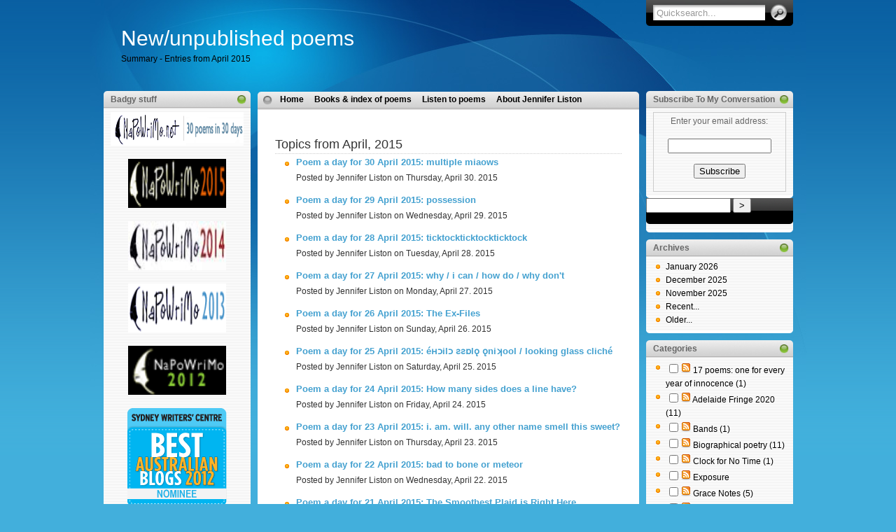

--- FILE ---
content_type: text/html; charset=UTF-8
request_url: https://jenniferliston.com/archives/2015/04/C6/summary.html
body_size: 7378
content:
<!DOCTYPE html PUBLIC "-//W3C//DTD XHTML 1.0 Transitional//EN"
           "http://www.w3.org/TR/xhtml1/DTD/xhtml1-transitional.dtd">

<html xmlns="http://www.w3.org/1999/xhtml" xml:lang="en" lang="en">
<head>
    <title>New/unpublished poems  - Summary - Entries from April 2015</title>
    <meta http-equiv="Content-Type" content="text/html; charset=UTF-8" />
    <meta name="Powered-By" content="Serendipity v.2.1.5" />
    <link rel="stylesheet" type="text/css" href="https://jenniferliston.com/serendipity.css?v=" media="all" />
    <link rel="stylesheet" type="text/css" href="/templates/i3theme_jennifer/s9y.css" media="all" />
    <link rel="stylesheet" type="text/css" href="/templates/i3theme_jennifer/print.css" media="print" />
    <link rel="stylesheet" type="text/css" href="/templates/i3theme_jennifer/s9y-print.css" media="print" />
<!-- Sidebar docking boxes (dbx) by Brothercake - http://www.brothercake.com/ -->
    <script type="text/javascript" src="/templates/i3theme_jennifer/dbx.js"></script>
    <script type="text/javascript" src="/templates/i3theme_jennifer/dbx-key.js"></script>
    <link rel="stylesheet" type="text/css" href="/templates/i3theme_jennifer/dbx.css" media="screen, projection" />
<!--[if lt IE 7]>
     <link rel="stylesheet" href="/templates/i3theme_jennifer/ie-gif.css" type="text/css" />
     <link rel="stylesheet" href="/templates/i3theme_jennifer/s9y-ie-gif.css" type="text/css" />
<![endif]-->
    <link rel="alternate"  type="application/rss+xml" title="Jennifer Liston RSS feed" href="https://jenniferliston.com/feeds/index.rss2" />
    <link rel="alternate"  type="application/x.atom+xml"  title="Jennifer Liston Atom feed"  href="https://jenniferliston.com/feeds/atom.xml" />

    <script src="/templates/jquery.js"></script>
    <script>jQuery.noConflict();</script>
<script type="text/javascript" src="https://jenniferliston.com/plugin/ls-js"></script>
</head>

<body>

<div id="page">
    <div id="wrapper">
        <div id="header">
            <h1><a href="https://jenniferliston.com/">New/unpublished poems</a></h1>
            <div class="description">Summary - Entries from April 2015</div>

            <form method="get" id="searchform" action="/index.php">
            <div>
                <input type="hidden" name="serendipity[action]" value="search" />
                <input type="text" id="s" name="serendipity[searchTerm]" value="Quicksearch..." onfocus="if(this.value=='Quicksearch...')value=''" onblur="if(this.value=='')value='Quicksearch...';" />
                <input id="searchsubmit" type="submit" value="Quicksearch" name="serendipity[searchButton]" />
                <div id="LSResult" style="display: none;"><div id="LSShadow"></div></div>
            </div>
            </form>
        </div><!-- /#header -->

        <div id="sidebar-left" class="dbx-group">
                <div id="serendipity_plugin_html_nugget:db5efcc13faa88a102fc567b3e6cd649" class="dbx-box">
        <h3 class="dbx-handle">Badgy stuff</h3>
        <div class="dbx-content"><DIV ALIGN=CENTER> <img width="192" height="48" src="/uploads/logo-napowrimo.png" alt="" target=_blank/><br />
<br />
<img width="140" height="70" src="/uploads/napo2015button2.serendipityThumb.png" alt="" target=_blank/><br />
<br />
<img width="140" height="70" src="/uploads/NaPoWriMo2014_2.png" alt="" target=_blank/><br />
<br />
<img width="140" height="70" src="/uploads/napo2013button1.png" alt="" target=_blank/> <br />
<br />
<img width="140" height="70" src="/uploads/napo2012-3.png" alt="" target=_blank/><br />
<br />
<img width="142" height="140" src="/uploads/BB2012_Nominee.png" alt="" target=_blank/> </DIV><br />
<br />
</div>
    </div>
            </div><!-- /#sidebar-left -->


        <div id="left-col">
            <div id="nav">
                <ul>
                   <li><a href="http://jenniferliston.com" title="Home">Home</a></li>
                   <li><a href="http://jenniferliston.com/archives/24-Books-index-of-poems.html" title="Books & index of poems">Books & index of poems</a></li>
                   <li><a href="http://jenniferliston.com/archives/25-Listen-to-poems.html" title="Listen to poems">Listen to poems</a></li>
                   <li><a href="http://jenniferliston.com/archives/23-About-Jennifer-Liston.html" title="About Jennifer Liston">About Jennifer Liston</a></li>
                </ul>
            </div><!-- /#nav -->

            <div id="content">
            <!-- CONTENT START -->
<p class="serendipity_content_message"></p>

<h2>Topics from April, 2015</h2>

<ul class="posts">
   <li><h3><a rel="bookmark" href="/archives/196-Poem-a-day-for-30-April-2015-multiple-miaows.html" title="Permanent link: Poem a day for 30 April 2015: multiple miaows">Poem a day for 30 April 2015: multiple miaows</a></h3>
       <p>Posted by Jennifer Liston on Thursday, April 30. 2015</p>
   </li>
   <li><h3><a rel="bookmark" href="/archives/195-Poem-a-day-for-29-April-2015-possession.html" title="Permanent link: Poem a day for 29 April 2015: possession">Poem a day for 29 April 2015: possession</a></h3>
       <p>Posted by Jennifer Liston on Wednesday, April 29. 2015</p>
   </li>
   <li><h3><a rel="bookmark" href="/archives/194-Poem-a-day-for-28-April-2015-ticktockticktockticktock.html" title="Permanent link: Poem a day for 28 April 2015: ticktockticktockticktock">Poem a day for 28 April 2015: ticktockticktockticktock</a></h3>
       <p>Posted by Jennifer Liston on Tuesday, April 28. 2015</p>
   </li>
   <li><h3><a rel="bookmark" href="/archives/193-Poem-a-day-for-27-April-2015-why-i-can-how-do-why-dont.html" title="Permanent link: Poem a day for 27 April 2015: why / i can / how do / why don't">Poem a day for 27 April 2015: why / i can / how do / why don't</a></h3>
       <p>Posted by Jennifer Liston on Monday, April 27. 2015</p>
   </li>
   <li><h3><a rel="bookmark" href="/archives/192-Poem-a-day-for-26-April-2015-The-Ex-Files.html" title="Permanent link: Poem a day for 26 April 2015: The Ex-Files">Poem a day for 26 April 2015: The Ex-Files</a></h3>
       <p>Posted by Jennifer Liston on Sunday, April 26. 2015</p>
   </li>
   <li><h3><a rel="bookmark" href="/archives/191-Poem-a-day-for-25-April-2015-eil-l-niool-looking-glass-cliche.html" title="Permanent link: Poem a day for 25 April 2015: éʜɔilɔ ƨƨɒlǫ ǫniʞool / looking glass cliché">Poem a day for 25 April 2015: éʜɔilɔ ƨƨɒlǫ ǫniʞool / looking glass cliché</a></h3>
       <p>Posted by Jennifer Liston on Saturday, April 25. 2015</p>
   </li>
   <li><h3><a rel="bookmark" href="/archives/190-Poem-a-day-for-24-April-2015-How-many-sides-does-a-line-have.html" title="Permanent link: Poem a day for 24 April 2015: How many sides does a line have?">Poem a day for 24 April 2015: How many sides does a line have?</a></h3>
       <p>Posted by Jennifer Liston on Friday, April 24. 2015</p>
   </li>
   <li><h3><a rel="bookmark" href="/archives/189-Poem-a-day-for-23-April-2015-i.-am.-will.-any-other-name-smell-this-sweet.html" title="Permanent link: Poem a day for 23 April 2015: i. am. will. any other name smell this sweet?">Poem a day for 23 April 2015: i. am. will. any other name smell this sweet?</a></h3>
       <p>Posted by Jennifer Liston on Thursday, April 23. 2015</p>
   </li>
   <li><h3><a rel="bookmark" href="/archives/188-Poem-a-day-for-22-April-2015-bad-to-bone-or-meteor.html" title="Permanent link: Poem a day for 22 April 2015: bad to bone or meteor">Poem a day for 22 April 2015: bad to bone or meteor</a></h3>
       <p>Posted by Jennifer Liston on Wednesday, April 22. 2015</p>
   </li>
   <li><h3><a rel="bookmark" href="/archives/187-Poem-a-day-for-21-April-2015-The-Smoothest-Plaid-is-Right-Here.html" title="Permanent link: Poem a day for 21 April 2015: The Smoothest Plaid is Right Here ">Poem a day for 21 April 2015: The Smoothest Plaid is Right Here </a></h3>
       <p>Posted by Jennifer Liston on Tuesday, April 21. 2015</p>
   </li>
   <li><h3><a rel="bookmark" href="/archives/186-Poem-a-day-for-20-April-2015-one-gold-fib.html" title="Permanent link: Poem a day for 20 April 2015: one gold fib">Poem a day for 20 April 2015: one gold fib</a></h3>
       <p>Posted by Jennifer Liston on Monday, April 20. 2015</p>
   </li>
   <li><h3><a rel="bookmark" href="/archives/185-Poem-a-day-for-19-April-2015-the-long-road-north.html" title="Permanent link: Poem a day for 19 April 2015: the long road north">Poem a day for 19 April 2015: the long road north</a></h3>
       <p>Posted by Jennifer Liston on Sunday, April 19. 2015</p>
   </li>
   <li><h3><a rel="bookmark" href="/archives/184-Poem-a-day-for-18-April-2015-May-the-New-Scientist-be-with-you.html" title="Permanent link: Poem a day for 18 April 2015: May the New Scientist be with you">Poem a day for 18 April 2015: May the New Scientist be with you</a></h3>
       <p>Posted by Jennifer Liston on Saturday, April 18. 2015</p>
   </li>
   <li><h3><a rel="bookmark" href="/archives/183-Poem-a-day-for-17-April-2015-the-way-we-hear-the-heart.html" title="Permanent link: Poem a day for 17 April 2015: the way we hear the heart">Poem a day for 17 April 2015: the way we hear the heart</a></h3>
       <p>Posted by Jennifer Liston on Friday, April 17. 2015</p>
   </li>
   <li><h3><a rel="bookmark" href="/archives/182-Poem-a-day-for-16-April-2015-unreliable-distance.html" title="Permanent link: Poem a day for 16 April 2015: unreliable distance">Poem a day for 16 April 2015: unreliable distance</a></h3>
       <p>Posted by Jennifer Liston on Thursday, April 16. 2015</p>
   </li>
   <li><h3><a rel="bookmark" href="/archives/181-Poem-a-day-for-15-April-2015-Date-with-Calli.html" title="Permanent link: Poem a day for 15 April 2015: Date with Calli">Poem a day for 15 April 2015: Date with Calli</a></h3>
       <p>Posted by Jennifer Liston on Wednesday, April 15. 2015</p>
   </li>
   <li><h3><a rel="bookmark" href="/archives/180-Poem-a-day-for-14-April-2015-Edgelands.html" title="Permanent link: Poem a day for 14 April 2015: Edgelands">Poem a day for 14 April 2015: Edgelands</a></h3>
       <p>Posted by Jennifer Liston on Tuesday, April 14. 2015</p>
   </li>
   <li><h3><a rel="bookmark" href="/archives/179-Poem-a-day-for-13-April-2015-Mammys-boy.html" title="Permanent link: Poem a day for 13 April 2015: Mammy's boy">Poem a day for 13 April 2015: Mammy's boy</a></h3>
       <p>Posted by Jennifer Liston on Monday, April 13. 2015</p>
   </li>
   <li><h3><a rel="bookmark" href="/archives/178-Poem-a-day-for-12-April-2015-Arc-of-age.html" title="Permanent link: Poem a day for 12 April 2015: Arc of age">Poem a day for 12 April 2015: Arc of age</a></h3>
       <p>Posted by Jennifer Liston on Sunday, April 12. 2015</p>
   </li>
   <li><h3><a rel="bookmark" href="/archives/177-Poem-a-day-for-11-April-2015-incredible-stunning-online-benefit.html" title="Permanent link: Poem a day for 11 April 2015: incredible stunning online benefit">Poem a day for 11 April 2015: incredible stunning online benefit</a></h3>
       <p>Posted by Jennifer Liston on Saturday, April 11. 2015</p>
   </li>
   <li><h3><a rel="bookmark" href="/archives/176-Poem-a-day-for-10-April-2015-News-and-weather.html" title="Permanent link: Poem a day for 10 April 2015: News and weather">Poem a day for 10 April 2015: News and weather</a></h3>
       <p>Posted by Jennifer Liston on Friday, April 10. 2015</p>
   </li>
   <li><h3><a rel="bookmark" href="/archives/175-Poem-a-day-for-9-April-2015-Emily-dashed-the-moon-is-not-so-distant-from-the-sea.html" title="Permanent link: Poem a day for 9 April 2015: Emily dashed: the moon is (not so) distant from the sea">Poem a day for 9 April 2015: Emily dashed: the moon is (not so) distant from the sea</a></h3>
       <p>Posted by Jennifer Liston on Thursday, April  9. 2015</p>
   </li>
   <li><h3><a rel="bookmark" href="/archives/174-Poem-a-day-for-8-April-2015-Where.html" title="Permanent link: Poem a day for 8 April 2015: (W)here?">Poem a day for 8 April 2015: (W)here?</a></h3>
       <p>Posted by Jennifer Liston on Wednesday, April  8. 2015</p>
   </li>
   <li><h3><a rel="bookmark" href="/archives/173-Poem-a-day-for-7-April-2015-Disconnect.html" title="Permanent link: Poem a day for 7 April 2015: Disconnect">Poem a day for 7 April 2015: Disconnect</a></h3>
       <p>Posted by Jennifer Liston on Tuesday, April  7. 2015</p>
   </li>
   <li><h3><a rel="bookmark" href="/archives/172-Poem-a-day-for-6-April-2015-Stealing-the-language.html" title="Permanent link: Poem a day for 6 April 2015: Stealing the language">Poem a day for 6 April 2015: Stealing the language</a></h3>
       <p>Posted by Jennifer Liston on Monday, April  6. 2015</p>
   </li>
   <li><h3><a rel="bookmark" href="/archives/171-Poem-a-day-for-5-April-2015-little-people-of-IKEA.html" title="Permanent link: Poem a day for 5 April 2015: little people of IKEA">Poem a day for 5 April 2015: little people of IKEA</a></h3>
       <p>Posted by Jennifer Liston on Sunday, April  5. 2015</p>
   </li>
   <li><h3><a rel="bookmark" href="/archives/170-Poem-a-day-for-4-April-2015-A-lunatic-proposition.html" title="Permanent link: Poem a day for 4 April 2015: A lunatic proposition">Poem a day for 4 April 2015: A lunatic proposition</a></h3>
       <p>Posted by Jennifer Liston on Saturday, April  4. 2015</p>
   </li>
   <li><h3><a rel="bookmark" href="/archives/169-Poem-a-day-for-3-April-2015-Candidly-speaking.html" title="Permanent link: Poem a day for 3 April 2015: Candidly speaking">Poem a day for 3 April 2015: Candidly speaking</a></h3>
       <p>Posted by Jennifer Liston on Friday, April  3. 2015</p>
   </li>
   <li><h3><a rel="bookmark" href="/archives/168-Poem-a-day-for-2-April-2015-We-are-black-and-we-are-beautiful.html" title="Permanent link: Poem a day for 2 April 2015: We are black and we are beautiful">Poem a day for 2 April 2015: We are black and we are beautiful</a></h3>
       <p>Posted by Jennifer Liston on Thursday, April  2. 2015</p>
   </li>
   <li><h3><a rel="bookmark" href="/archives/167-Poem-a-day-for-1-April-2015-The-forgotten-constellation.html" title="Permanent link: Poem a day for 1 April 2015: The forgotten constellation">Poem a day for 1 April 2015: The forgotten constellation</a></h3>
       <p>Posted by Jennifer Liston on Wednesday, April  1. 2015</p>
   </li>
</ul>

<div class='serendipity_entryFooter' style="text-align: center">

</div>


<!-- CONTENT END -->

            </div><!-- /#content -->

            <div id="footer">
                <span class="mangoorange"></span>
                <span class="mangoorange"></span>
            </div><!-- /#footer -->
        </div><!-- /#left-col -->

        <div id="sidebar-right" class="dbx-group">
                <div id="serendipity_plugin_html_nugget:131a61a1406bda5bd9f8df012d5dbe1d" class="dbx-box">
        <h3 class="dbx-handle">Subscribe To My Conversation</h3>
        <div class="dbx-content"><form style="border:1px solid #ccc;padding:3px;text-align:center;" action="http://feedburner.google.com/fb/a/mailverify" method="post" target="popupwindow" onsubmit="window.open('http://feedburner.google.com/fb/a/mailverify?uri=JenniferListon', 'popupwindow', 'scrollbars=yes,width=550,height=520');return true"><p>Enter your email address:</p><p><input type="text" style="width:140px" name="email"/></p><input type="hidden" value="JenniferListon" name="uri"/><input type="hidden" name="loc" value="en_US"/><input type="submit" value="Subscribe" /><p></p></form></div>
    </div>
            <div id="serendipity_plugin_quicksearch:6aaa33bb24925cb7c257c349c2f0624c" class="dbx-box">
        <h3 class="dbx-handle">Quicksearch</h3>
        <div class="dbx-content"><form id="searchform" action="/index.php" method="get">
    <div>
        <input type="hidden" name="serendipity[action]" value="search" />
        <input type="hidden" name="serendipity[fullentry]" value="1" />
        <input type="text" id="serendipityQuickSearchTermField" name="serendipity[searchTerm]" size="13" />
        <input class="quicksearch_submit" type="submit" value="&gt;" name="serendipity[searchButton]" title="Go!" style="width: 2em;" />
    </div>
    <div id="LSResult" style="display: none;"><div id="LSShadow"></div></div>
</form>
<script type="text/javascript">
                    lsbase = "https://jenniferliston.com/plugin/ls?";
                    waittext = "Wait, sending request...";
                    notfoundtext = "No entries match your query";
                    addLoadEvent(liveSearchInit);
                    </script></div>
    </div>
            <div id="serendipity_plugin_archives:c936f83d790ed9b6a4eaa5bf159b35e4" class="dbx-box">
        <h3 class="dbx-handle">Archives</h3>
        <div class="dbx-content"><ul class="plainList">
    <li><a href="/archives/2026/01/C6.html" title="January 2026">January 2026</a></li>
    <li><a href="/archives/2025/12/C6.html" title="December 2025">December 2025</a></li>
    <li><a href="/archives/2025/11/C6.html" title="November 2025">November 2025</a></li>
    <li><a href="/index.php?frontpage">Recent...</a></li>
    <li><a href="https://jenniferliston.com/archive/C6">Older...</a></li>
</ul>
</div>
    </div>
            <div id="serendipity_plugin_categories:d7a223505e9f9da8915c5acb6f6b129b" class="dbx-box">
        <h3 class="dbx-handle">Categories</h3>
        <div class="dbx-content"><form action="https://jenniferliston.com/index.php?frontpage" method="post">
              <div id="serendipity_category_form_content">
<ul id="serendipity_categories_list" style="list-style: none; margin: 0px; padding: 0px">
<li class="category_depth0 category_2" style="display: block;"><input style="width: 15px" type="checkbox" name="serendipity[multiCat][]" value="2" /><a class="serendipity_xml_icon" href="/feeds/categories/2-17-poems-one-for-every-year-of-innocence.rss"><img src="/templates/i3theme_jennifer/img/xml.gif" alt="XML" style="border: 0px" /></a> <a href="/categories/2-17-poems-one-for-every-year-of-innocence" title="Jennifer Liston's second book of poetry" style="padding-left: 0px">17 poems: one for every year of innocence (1)</a></li>
<li class="category_depth0 category_19" style="display: block;"><input style="width: 15px" type="checkbox" name="serendipity[multiCat][]" value="19" /><a class="serendipity_xml_icon" href="/feeds/categories/19-Adelaide-Fringe-2020.rss"><img src="/templates/i3theme_jennifer/img/xml.gif" alt="XML" style="border: 0px" /></a> <a href="/categories/19-Adelaide-Fringe-2020" title="Adelaide Fringe 2020" style="padding-left: 0px">Adelaide Fringe 2020 (11)</a></li>
<li class="category_depth0 category_26" style="display: block;"><input style="width: 15px" type="checkbox" name="serendipity[multiCat][]" value="26" /><a class="serendipity_xml_icon" href="/feeds/categories/26-Bands.rss"><img src="/templates/i3theme_jennifer/img/xml.gif" alt="XML" style="border: 0px" /></a> <a href="/categories/26-Bands" title="" style="padding-left: 0px">Bands (1)</a></li>
<li class="category_depth0 category_15" style="display: block;"><input style="width: 15px" type="checkbox" name="serendipity[multiCat][]" value="15" /><a class="serendipity_xml_icon" href="/feeds/categories/15-Biographical-poetry.rss"><img src="/templates/i3theme_jennifer/img/xml.gif" alt="XML" style="border: 0px" /></a> <a href="/categories/15-Biographical-poetry" title="Biographical poetry" style="padding-left: 0px">Biographical poetry (11)</a></li>
<li class="category_depth0 category_21" style="display: block;"><input style="width: 15px" type="checkbox" name="serendipity[multiCat][]" value="21" /><a class="serendipity_xml_icon" href="/feeds/categories/21-Clock-for-No-Time.rss"><img src="/templates/i3theme_jennifer/img/xml.gif" alt="XML" style="border: 0px" /></a> <a href="/categories/21-Clock-for-No-Time" title="Play by Michèle Saint-Yves" style="padding-left: 0px">Clock for No Time (1)</a></li>
<li class="category_depth0 category_4" style="display: block;"><input style="width: 15px" type="checkbox" name="serendipity[multiCat][]" value="4" /><a class="serendipity_xml_icon" href="/feeds/categories/4-Exposure.rss"><img src="/templates/i3theme_jennifer/img/xml.gif" alt="XML" style="border: 0px" /></a> <a href="/categories/4-Exposure" title="Jennifer Liston's first book of poetry" style="padding-left: 0px">Exposure</a></li>
<li class="category_depth0 category_27" style="display: block;"><input style="width: 15px" type="checkbox" name="serendipity[multiCat][]" value="27" /><a class="serendipity_xml_icon" href="/feeds/categories/27-Grace-Notes.rss"><img src="/templates/i3theme_jennifer/img/xml.gif" alt="XML" style="border: 0px" /></a> <a href="/categories/27-Grace-Notes" title="" style="padding-left: 0px">Grace Notes (5)</a></li>
<li class="category_depth0 category_16" style="display: block;"><input style="width: 15px" type="checkbox" name="serendipity[multiCat][]" value="16" /><a class="serendipity_xml_icon" href="/feeds/categories/16-Grainne-Mhaol-Grace-OMalley.rss"><img src="/templates/i3theme_jennifer/img/xml.gif" alt="XML" style="border: 0px" /></a> <a href="/categories/16-Grainne-Mhaol-Grace-OMalley" title="Ireland's pirate queen" style="padding-left: 0px">Grainne Mhaol - Grace O'Malley (13)</a></li>
<li class="category_depth0 category_17" style="display: block;"><input style="width: 15px" type="checkbox" name="serendipity[multiCat][]" value="17" /><a class="serendipity_xml_icon" href="/feeds/categories/17-Irelands-pirate-queen.rss"><img src="/templates/i3theme_jennifer/img/xml.gif" alt="XML" style="border: 0px" /></a> <a href="/categories/17-Irelands-pirate-queen" title="Grainne Mhaol - Grace O'Malley" style="padding-left: 0px">Ireland's pirate queen (13)</a></li>
<li class="category_depth0 category_3" style="display: block;"><input style="width: 15px" type="checkbox" name="serendipity[multiCat][]" value="3" /><a class="serendipity_xml_icon" href="/feeds/categories/3-Lead-Skeletons.rss"><img src="/templates/i3theme_jennifer/img/xml.gif" alt="XML" style="border: 0px" /></a> <a href="/categories/3-Lead-Skeletons" title="Jennifer Liston's third book of poetry" style="padding-left: 0px">Lead Skeletons (5)</a></li>
<li class="category_depth0 category_22" style="display: block;"><input style="width: 15px" type="checkbox" name="serendipity[multiCat][]" value="22" /><a class="serendipity_xml_icon" href="/feeds/categories/22-Music.rss"><img src="/templates/i3theme_jennifer/img/xml.gif" alt="XML" style="border: 0px" /></a> <a href="/categories/22-Music" title="" style="padding-left: 0px">Music (2)</a></li>
<li class="category_depth0 category_9" style="display: block;"><input style="width: 15px" type="checkbox" name="serendipity[multiCat][]" value="9" /><a class="serendipity_xml_icon" href="/feeds/categories/9-NaPoWriMo-2012.rss"><img src="/templates/i3theme_jennifer/img/xml.gif" alt="XML" style="border: 0px" /></a> <a href="/categories/9-NaPoWriMo-2012" title="National poetry writing month" style="padding-left: 0px">NaPoWriMo 2012 (31)</a></li>
<li class="category_depth0 category_11" style="display: block;"><input style="width: 15px" type="checkbox" name="serendipity[multiCat][]" value="11" /><a class="serendipity_xml_icon" href="/feeds/categories/11-NaPoWriMo-2013.rss"><img src="/templates/i3theme_jennifer/img/xml.gif" alt="XML" style="border: 0px" /></a> <a href="/categories/11-NaPoWriMo-2013" title="National poetry writing month" style="padding-left: 0px">NaPoWriMo 2013 (31)</a></li>
<li class="category_depth0 category_12" style="display: block;"><input style="width: 15px" type="checkbox" name="serendipity[multiCat][]" value="12" /><a class="serendipity_xml_icon" href="/feeds/categories/12-NaPoWriMo-2014.rss"><img src="/templates/i3theme_jennifer/img/xml.gif" alt="XML" style="border: 0px" /></a> <a href="/categories/12-NaPoWriMo-2014" title="National poetry writing month" style="padding-left: 0px">NaPoWriMo 2014 (30)</a></li>
<li class="category_depth0 category_13" style="display: block;"><input style="width: 15px" type="checkbox" name="serendipity[multiCat][]" value="13" /><a class="serendipity_xml_icon" href="/feeds/categories/13-NaPoWriMo-2015.rss"><img src="/templates/i3theme_jennifer/img/xml.gif" alt="XML" style="border: 0px" /></a> <a href="/categories/13-NaPoWriMo-2015" title="National poetry writing month" style="padding-left: 0px">NaPoWriMo 2015 (30)</a></li>
<li class="category_depth0 category_18" style="display: block;"><input style="width: 15px" type="checkbox" name="serendipity[multiCat][]" value="18" /><a class="serendipity_xml_icon" href="/feeds/categories/18-NaPoWriMo-2018.rss"><img src="/templates/i3theme_jennifer/img/xml.gif" alt="XML" style="border: 0px" /></a> <a href="/categories/18-NaPoWriMo-2018" title="Poem a day, April 2018" style="padding-left: 0px">NaPoWriMo 2018 (30)</a></li>
<li class="category_depth0 category_6" style="display: block;"><input style="width: 15px" type="checkbox" name="serendipity[multiCat][]" value="6" /><a class="serendipity_xml_icon" href="/feeds/categories/6-Newunpublished-poems.rss"><img src="/templates/i3theme_jennifer/img/xml.gif" alt="XML" style="border: 0px" /></a> <a href="/categories/6-Newunpublished-poems" title="" style="padding-left: 0px">New/unpublished poems (184)</a></li>
<li class="category_depth0 category_7" style="display: block;"><input style="width: 15px" type="checkbox" name="serendipity[multiCat][]" value="7" /><a class="serendipity_xml_icon" href="/feeds/categories/7-On-writing.rss"><img src="/templates/i3theme_jennifer/img/xml.gif" alt="XML" style="border: 0px" /></a> <a href="/categories/7-On-writing" title="" style="padding-left: 0px">On writing (10)</a></li>
<li class="category_depth0 category_10" style="display: block;"><input style="width: 15px" type="checkbox" name="serendipity[multiCat][]" value="10" /><a class="serendipity_xml_icon" href="/feeds/categories/10-Poem-a-Day.rss"><img src="/templates/i3theme_jennifer/img/xml.gif" alt="XML" style="border: 0px" /></a> <a href="/categories/10-Poem-a-Day" title="" style="padding-left: 0px">Poem a Day (151)</a></li>
<li class="category_depth0 category_14" style="display: block;"><input style="width: 15px" type="checkbox" name="serendipity[multiCat][]" value="14" /><a class="serendipity_xml_icon" href="/feeds/categories/14-Poetry-in-Schools.rss"><img src="/templates/i3theme_jennifer/img/xml.gif" alt="XML" style="border: 0px" /></a> <a href="/categories/14-Poetry-in-Schools" title="Poetry in Schools" style="padding-left: 0px">Poetry in Schools (1)</a></li>
<li class="category_depth0 category_5" style="display: block;"><input style="width: 15px" type="checkbox" name="serendipity[multiCat][]" value="5" /><a class="serendipity_xml_icon" href="/feeds/categories/5-Publicity-promotion.rss"><img src="/templates/i3theme_jennifer/img/xml.gif" alt="XML" style="border: 0px" /></a> <a href="/categories/5-Publicity-promotion" title="" style="padding-left: 0px">Publicity &amp; promotion (40)</a></li>
<li class="category_depth0 category_8" style="display: block;"><input style="width: 15px" type="checkbox" name="serendipity[multiCat][]" value="8" /><a class="serendipity_xml_icon" href="/feeds/categories/8-Rescue-Tuesdays.rss"><img src="/templates/i3theme_jennifer/img/xml.gif" alt="XML" style="border: 0px" /></a> <a href="/categories/8-Rescue-Tuesdays" title="Weekly rescued poem project" style="padding-left: 0px">Rescue Tuesdays (11)</a></li>
<li class="category_depth0 category_1" style="display: block;"><input style="width: 15px" type="checkbox" name="serendipity[multiCat][]" value="1" /><a class="serendipity_xml_icon" href="/feeds/categories/1-Rescued-poems.rss"><img src="/templates/i3theme_jennifer/img/xml.gif" alt="XML" style="border: 0px" /></a> <a href="/categories/1-Rescued-poems" title="Poems rescued from text" style="padding-left: 0px">Rescued poems (59)</a></li>
<li class="category_depth0 category_28" style="display: block;"><input style="width: 15px" type="checkbox" name="serendipity[multiCat][]" value="28" /><a class="serendipity_xml_icon" href="/feeds/categories/28-Salmon-Poetry.rss"><img src="/templates/i3theme_jennifer/img/xml.gif" alt="XML" style="border: 0px" /></a> <a href="/categories/28-Salmon-Poetry" title="" style="padding-left: 0px">Salmon Poetry (5)</a></li>
<li class="category_depth0 category_25" style="display: block;"><input style="width: 15px" type="checkbox" name="serendipity[multiCat][]" value="25" /><a class="serendipity_xml_icon" href="/feeds/categories/25-Singing.rss"><img src="/templates/i3theme_jennifer/img/xml.gif" alt="XML" style="border: 0px" /></a> <a href="/categories/25-Singing" title="" style="padding-left: 0px">Singing (6)</a></li>
<li class="category_depth0 category_24" style="display: block;"><input style="width: 15px" type="checkbox" name="serendipity[multiCat][]" value="24" /><a class="serendipity_xml_icon" href="/feeds/categories/24-Talk-on-Corners.rss"><img src="/templates/i3theme_jennifer/img/xml.gif" alt="XML" style="border: 0px" /></a> <a href="/categories/24-Talk-on-Corners" title="tribute bands" style="padding-left: 0px">Talk on Corners (1)</a></li>
<li class="category_depth0 category_23" style="display: block;"><input style="width: 15px" type="checkbox" name="serendipity[multiCat][]" value="23" /><a class="serendipity_xml_icon" href="/feeds/categories/23-The-Corrs.rss"><img src="/templates/i3theme_jennifer/img/xml.gif" alt="XML" style="border: 0px" /></a> <a href="/categories/23-The-Corrs" title="" style="padding-left: 0px">The Corrs (1)</a></li>
<li class="category_depth0 category_20" style="display: block;"><input style="width: 15px" type="checkbox" name="serendipity[multiCat][]" value="20" /><a class="serendipity_xml_icon" href="/feeds/categories/20-Theatreacting.rss"><img src="/templates/i3theme_jennifer/img/xml.gif" alt="XML" style="border: 0px" /></a> <a href="/categories/20-Theatreacting" title="" style="padding-left: 0px">Theatre/acting (1)</a></li>
</ul>
<div class="category_submit"><input type="submit" name="serendipity[isMultiCat]" value="Go!" /></div>
</div>
</form>
</div>
    </div>
            <div id="serendipity_plugin_html_nugget:ed899f38db92ccf7892c21118c8045a1" class="dbx-box">
        <h3 class="dbx-handle">Links methinks are good</h3>
        <div class="dbx-content"><a href="https://www.arvon.org/" target=_blank >Arvon Foundation (UK)</a><br />
<a href="https://www.australianpoetry.org.au/" target=_blank >Australian Poetry</a><br />
<a href="https://www.benmellor.net/" target=_blank >Ben Mellor (UK)</a><br />
<a href="https://www.poetryinternational.com/en/poets-poems/poets/poet/102-21197_Ni-Chleirchin" target=_blank >Caitríona Ní Chléirchín (Ireland)</a><br />
<a href="http://cordite.org.au/" target=_blank >Cordite Poetry Review</a><br />
<a href="http://disintegratequickly.blogspot.com.au/" target=_blank >Disintegrate quickly (Roxy Contin)</a><br />
<a href="https://eleanorhooker.com/" target=_blank >Eleanor Hooker (Ireland)</a><br />
<a href="https://friendlystreetpoets.org.au/" target=_blank >Friendly Street Poets Adelaide</a><br />
<a href="https://heathertaylorjohnson.com/" target=_blank >Heather Taylor Johnson</a><br />
<a href="https://www.iangibbins.com.au/" target=_blank >Ian Gibbins</a><br />
<a href="https://www.inceptu.com" target=_blank >Inceptu</a><br />
<a href="https://www.innovation-mentor.com" target=_blank >Innovation Mentor (Robert Rath)</a><br />
<a href="https://jvbirch.com/" target=_blank >J V Birch</a><br />
<a href="http://rogueseeds.blogspot.com/" target=_blank >Jen Hadfield (Scotland)</a><br />
<a href="https://www.jilljones.com.au/" target=_blank >Jill Jones</a><br />
<a href="https://owlcallradio.org/" target=_blank >Katherine Bash (UK/USA)</a><br />
<a href="https://kathrynhummel.com/" target=_blank >Kathryn Hummel</a><br />
<a href="https://www.lillianarose.com" target=_blank >Lilliana Rose</a><br />
<a href="https://lizzmurphypoet.blogspot.com.au/" target=_blank >Lizz Murphy</a><br />
<a href="https://lukalesson.com" target=_blank >Luka Lesson</a><br />
<a href="https://www.mariannemusgrove.com.au" target=_blank >Marianne Musgrove</a><br />
<a href="https://www.tut.com" target=_blank >Mike Dooley</a><br />
<a href="https://mistakenforarealpoet.wordpress.com/about/" target=_blank >Mike Hopkins</a><br />
<a href="https://niamhboyce.blogspot.com/" target=_blank >Niamh Boyce (Ireland)</a><br />
<a href="https://www.omarmusa.com.au/" target=_blank >Omar Musa</a><br />
<a href="https://overtheedgeliteraryevents.blogspot.com/" target=_blank >Over the Edge (Ireland)</a><br />
<a href="https://petergoldsworthy.com/" target=_blank >Peter Goldsworthy</a><br />
<a href="https://www.poetryfoundation.org/poetrymagazine" target=_blank >Poetry magazine</a><br />
<a href="https://www.poetryireland.ie" target=_blank >Poetry Ireland</a><br />
<a href="https://www.abc.net.au/news/2023-06-27/nel-law-antarctic-adventure-explored-rachael-mead-new-novel/102511078" target=_blank >Rachael Mead</a><br />
<a href="https://rescuedpoetry.com" target=_blank >Rescued poetry - a poetry-writing process I developed</a><br />
<a href="https://robertrath.com" target=_blank >Robert Rath (photography)</a><br />
<a href="https://www.robwalkerpoet.com/" target=_blank >rob walker</a> <br />
<a href="https://www.salmonpoetry.com/index.php" target=_blank >Salmon Poetry</a><br />
<a href="https://writerssa.org.au/" target=_blank >SA Writers' Centre</a><br />
<a href="https://www.simonarmitage.com/" target=_blank >Simon Armitage (UK)</a><br />
<a href="https://www.theodorgan.com/" target=_blank >Theo Dorgan (Ireland)</a><br />
<a href="https://tracyfarrauthor.net/" target=_blank >Tracy Farr (NZ)</a><br />
<a href="https://www.tyroneguthrie.ie/" target=_blank >Tyrone Guthrie Centre (Ireland)</a><br />
<a href="http://whitewavepress.com" target=_blank >White Wave Press</a><br />
<a href="https://wetshutter.com/" target=_blank >Wetshutter Photography (Robert Rath)</a><br />
<a href="http://wordsworx.com" target=_blank >Wordsworx</a><br />
</div>
    </div>
            <div id="serendipity_plugin_twitter:da57243c373cf5aa0900484052070672" class="dbx-box">
        <h3 class="dbx-handle">Jennifer Liston's tweets</h3>
        <div class="dbx-content"><ul id="twitter_update_list"><li style="display: none"></li></ul>
<script type="text/javascript" src="https://twitter.com/javascripts/blogger.js"></script>
<script type="text/javascript" src="https://api.twitter.com/1/statuses/user_timeline.json?screen_name=jenniferliston&amp;count=10&amp;callback=twitterCallback2"></script><p id="twitter_follow_me"><a href="https://twitter.com/jenniferliston" class="twitter_follow_me">Follow me</a></p>
</div>
    </div>
            <div id="serendipity_plugin_html_nugget:d9ec371d3a92a82674b7fda74e7a2faa" class="dbx-box">
        <h3 class="dbx-handle">What others say</h3>
        <div class="dbx-content"><strong><FONT SIZE=3>Jude Aquilina on <em>Lead Skeletons </em></FONT></strong><br />
<br />
'These finely crafted poems by Jennifer Liston have a certain luminescence and timelessness about them. Some poems relate to a childhood spent in Ireland, while others reflect on contemporary Australian culture. Liston is equally at ease capturing the simplicity of nature and the intricacies of human relationships, as she is with themes philosophical or scientific.<br />
<br />
'There is a quirky playfulness in <em>Lead Skeletons </em>. Liston's poems are sensual and evocative and make the reader stop and imagine.<br />
<br />
'Who said humour can't cross cultures? It does in this book. Here is a poet who knows her muse like a friend and isn't afraid to have a chat and a pint with them. Listen to the effervescence.'</div>
    </div>
            <div id="serendipity_plugin_syndication:caff99bc7cce1cecb57599b64bad2970" class="dbx-box">
        <h3 class="dbx-handle">Syndicate This Blog</h3>
        <div class="dbx-content">
<ul id="serendipity_syndication_list" class="plainList"><li><a class="subtome" href="https://jenniferliston.com/feeds/index.rss2" onclick="document.subtomeBtn=this;document.subtomeBtn.dataset['subtomeFeeds']='https%3A%2F%2Fjenniferliston.com%2Ffeeds%2Findex.rss2';var s=document.createElement('script');s.src='https://www.subtome.com/load.js';document.body.appendChild(s);return false;"><img src="/templates/2k11/img/subtome.png" alt="XML" style="border: 0px" /></a>
</li>
</ul>
</div>
    </div>
            <div id="serendipity_plugin_superuser:5fb255d7e8f64144e84f0e3b99b8af91" class="dbx-box">
        <h3 class="dbx-handle">Blog Administration</h3>
        <div class="dbx-content"><a href="/admin" rel="nofollow" title="Open login screen">Open login screen</a></div>
    </div>
            <div id="serendipity_plugin_plug:c16969768f4a4517664f2059fb9fa44d" class="dbx-box">
        <h3 class="dbx-handle">Powered by</h3>
        <div class="dbx-content"><div class="serendipityPlug">
    <div>
        <a title="Powered by Serendipity" href="http://www.s9y.org/">Serendipity PHP Weblog</a>
    </div>
</div>
</div>
    </div>
                    </div><!-- /#sidebar-right -->

        <hr class="hidden" />
    </div><!-- /#wrapper -->
</div><!-- /#page -->



</body>
</html>


--- FILE ---
content_type: text/css
request_url: https://jenniferliston.com/templates/i3theme_jennifer/s9y.css
body_size: 1135
content:
 .serendipity_center {
    margin: 5px auto 10px;
    text-align: center;
}

.serendipity_msg_important {
    color: red;
    margin: 1em;
}
.serendipity_msg_notice {
    color: green;
    margin: 1em;
}

/*** s9y image manager ***/
.serendipity_imageComment_center,
.serendipity_imageComment_left,
.serendipity_imageComment_right {
    border: 1px solid #ddd;
    background-color: #efefef;
    padding: 0;
    text-align: center;
}

.serendipity_imageComment_center {
    margin: auto;
}

.serendipity_imageComment_left {
    float: left;
    margin: 0 10px 5px 0;
}

.serendipity_imageComment_right {
    float: right;
    margin: 0 0 5px 10px;
}

.serendipity_imageComment_img,
.serendipity_imageComment_img img {
    margin: 0;
    padding: 0;
    border: none;
    text-align: center;
}

.serendipity_imageComment_txt {
    border-top: 1px solid #ddd;
    margin: 0;
    padding: 1%;
    clear: both;
    font-size: 80%;
    text-align: center;
}

img.serendipity_entryIcon {
    float: right;
    border: 0;
}

div.serendipity_entry_extended,
p.submeta { clear: both; }

#serendipity_categories_plugin ul li {
    background: url(img/mini-category.gif) no-repeat;
    padding-left: 18px;
}

#serendipity_plugin_staticpage div.dbx-content a,
#serendipity_plugin_recententries div.dbx-content a {
    background: url(img/mini-page.gif) no-repeat;
    padding-left: 18px!important;
}

#serendipity_archives_plugin div.dbx-content a {
    background: url(img/mini-archive.gif) no-repeat;
    padding-left: 18px;
}

span.plugin_comment_author {
    background: url(img/mini-comment.gif) no-repeat;
    padding-left: 18px;
}

.serendipity_freeTag,
.serendipity_freeTag_related {
    display: block;
    font-size: 11px;
    margin: 0 0 15px;
    text-align: left;
}

.serendipity_freeTag a,
.serendipity_freeTag a:hover {
    color: #44a1d0;
    font-size: 11px;
}

.freetag_cloud h2.serendipity_date {
    border-bottom: none;
    margin: 0;
    padding: 0;
}

.serendipity_freetag_taglist {
    background-color: #fff;
    border: none;
    margin: 0 0 10px 0;
    padding: 0;
    text-align: justify;
}

.serendipity_freetag_taglist_related {
    color: #333;
    font-family: "Lucida Grande",Arial,sans-serif;
    font-size: 150%;
    font-weight: normal;
    line-height: 100%;
    padding: 0 0 10px 0;
}

#checkbox_remember,
#checkbox_subscribe { width: 15px!important; }

#commentform #preview {
    font: 12px/100% Arial, Helvetica, sans-serif;
    color: #000000;
    background: url(img/submit-btn.gif) no-repeat top left;
    border: none;
    width: 135px;
    height: 25px;
    padding-bottom: 6px;
    margin-left: 355px;
    margin-top: 10px;
}
#commentform #preview:hover {
    background: url(img/submit-btn.gif) no-repeat bottom left;
}

h2#contact {
    background: url(img/respond.gif) no-repeat;
    padding-left: 22px;
    font: normal 140%/120% Arial, Helvetica, sans-serif;
    margin: 20px 0px 0px;
    clear: both;
}

#contactpreface { margin-bottom: 10px; }

.serendipity_entrypaging {
    clear: both;
    background: url(img/navigation-bg.gif) no-repeat left center;
    height: 21px;
    margin-bottom: 10px; 
}
.serendipity_entrypaging a, .serendipity_entrypaging a:visited {
    color: #fff;
    text-decoration: none;
}
.serendipity_entrypaging a:hover {
    color: #000;
    text-decoration: none;
}

.epicon { display: none; }

.serendipity_entrypaging_left a {
    float: left;
    padding-left: 10px;
    margin-left: 10px;
    background: url(img/navigation-left.gif) no-repeat left center;
}
.serendipity_entrypaging_right a {
    float: right;
    padding-right: 10px;
    margin-right: 10px;
    background: url(img/navigation-right.gif) no-repeat right center;
}

.sidebar-right-ssb {
    float: left!important;
    margin-left: 0!important;
    margin-right: 10px!important;
}

.sidebar-left-bss {
    float: right!important;
    margin-left: 10px!important;
    margin-right: 0!important;
}

#comments_h3 {
    background: url({TEMPLATE_PATH}img/comments.gif) no-repeat;
    padding-left: 22px;
    font: normal 140%/120% Arial, Helvetica, sans-serif;
    clear: both;
}

#trackbacks_h3 {
    background: url(img/comments.gif) no-repeat;
    padding-left: 22px;
    font: normal 140%/120% Arial, Helvetica, sans-serif;
    clear: both;
}


--- FILE ---
content_type: text/css
request_url: https://jenniferliston.com/templates/i3theme_jennifer/dbx.css
body_size: 1160
content:
/****************************************************************
  Docking Boxes core CSS: YOU MUST NOT CHANGE OR OVERRIDE THESE 
*****************************************************************/
.dbx-clone {
	position:absolute;
	visibility:hidden;
	}
.dbx-clone, .dbx-clone .dbx-handle-cursor {
	cursor:move !important;
	}
.dbx-dummy {
	display:block;
	width:0;
	height:0;
	overflow:hidden;
	}
.dbx-group, .dbx-box, .dbx-handle {
	position:relative;
	display:block;
	}
/****************************************************************
  avoid padding, margins or borders on dbx-box, 
  to reduce visual discrepancies between it and the clone.  
  overall, dbx-box is best left as visually unstyled as possible 
*****************************************************************/
.dbx-box {
	margin:0;
	padding:0;
	border:none;
	clear: both;
	}
/****************************************************************
  otherwise, do what you like :) 
*****************************************************************/
/* group container(s) */
.dbx-group {
	width:210px;
	padding:0 0px 10px;
}
* html .dbx-group {
	width: 210px;
	padding-bottom:0;
}

/* handles */
.dbx-handle {
	position:relative;
	margin:0;
	padding: 16px 24px 7px 10px;
	background:url(img/sidep-handle.png) no-repeat 0 0; 
}
* html .dbx-handle { 
	width: 176px; 
}
/* handle cursors are in a class of their own
   so they only get applied if the script is supported */
.dbx-handle-cursor {
	cursor:move;
}

/* toggle img */
a.dbx-toggle, a.dbx-toggle:visited {
	display:block;
	width:20px;
	height:20px;
	overflow:hidden;
	background:url(img/sidep-toggle.png) no-repeat;
	position:absolute;
	top:12px;
	right:3px;
	text-indent:-50px;
	text-decoration:none;
}
a.dbx-toggle-open, a.dbx-toggle-open:visited {
	background-position:0 0;
}
a.dbx-toggle-closed, a.dbx-toggle-closed:visited {
	background-position:0 -20px;
}
a.dbx-toggle-hilite-open, a.dbx-toggle-hilite-open:visited {
	background-position:-20px 0;
}
a.dbx-toggle-hilite-closed, a.dbx-toggle-hilite-closed:visited {
	background-position:-20px -20px;
}

/* keyboard navigation tooltip */
.dbx-tooltip {
	display:block;
	position:absolute;
	margin:36px 0 0 125px;
	width:185px;
	border:1px solid #000;
	background:#ffd;
	color:#000;
	font:normal normal normal 0.85em tahoma, arial, sans-serif;
	padding:2px 4px 3px 5px;
	text-align:left;
}
* html .dbx-tooltip { width:210px; }

/* use CSS2 system colors in CSS2 browsers 
   but not safari, which doesn't support them */
*[class="dbx-tooltip"]:lang(en) {
	border-color:InfoText;
	background:InfoBackground;
	color:InfoText;
	font:small-caption;
	font-weight:normal;
	}
/* inner content area */	
.dbx-content {
	margin: 0;
	padding:5px 10px 9px 10px;
	background: url(img/sidep-bottom.png) no-repeat 0 100%;
	overflow: hidden;
}
.dbx-content div{
	overflow: hidden;
	height: 100%;
	width: 100%;
}
/* toggle state of inner content area */
.dbx-box-closed .dbx-content {
	display:block;
	height:4px;
	padding:0;
	overflow:hidden;
}
.dbx-box-closed .dbx-content * {
	display:none;
	overflow: hidden;
}

/* additional clone styles */
.dbx-clone {
	opacity:0.8;
	-moz-opacity:0.8;
	-khtml-opacity:0.8;
	filter:alpha(opacity=80);
}

--- FILE ---
content_type: text/css
request_url: https://jenniferliston.com/templates/i3theme_jennifer/s9y-print.css
body_size: 168
content:
/*** Additional print styles for s9y ***/
.postdata .category, .postdata .comments,
.serendipity_imageComment_left,
.serendipity_imageComment_right { float: none !important; }

.serendipity_entrypaging,
#sidebar-left, #sidebar-right { display: none !important; }